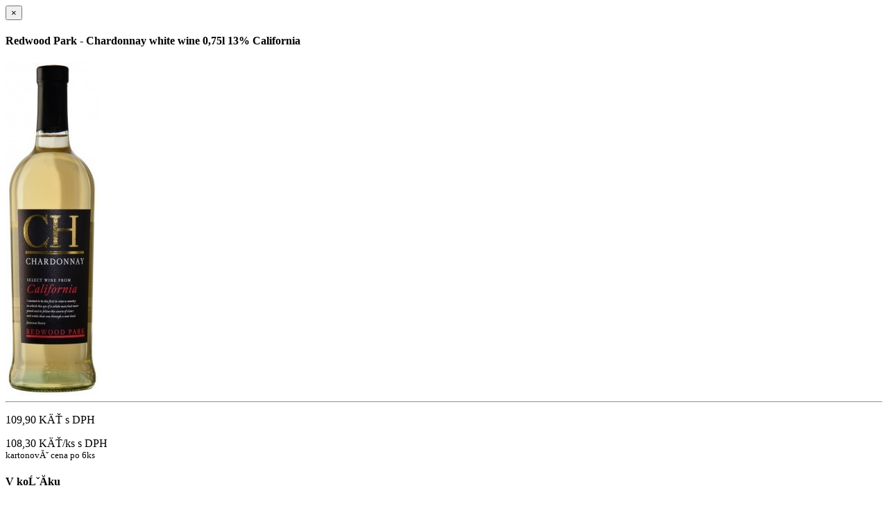

--- FILE ---
content_type: text/html
request_url: http://obcerstveni.cz/pid-4108
body_size: 2134
content:
<div class="modal-header">
    <button type="button" class="close" data-dismiss="modal" aria-hidden="true">&times;</button>
        <h4 class="modal-title">Redwood Park - Chardonnay white wine 0,75l 13% California</h4>

</div>
<div id="pid-4108" class="modal-body">
	<div class="owl-product-images owl-carousel owl-theme text-center">
				<div class="item">
			<img alt="" src="/assets/uploads/4108_6_9934684736.jpg" data-magnify-src="/assets/uploads/4108_6_9934684736.jpg" />
		</div>
		
		
			</div>
	<hr />
	<div class="row">
		<div class="col-sm-push-8 col-sm-4">
			<p class="text-center">
				<span class="price">
			    			    	109,90 Kč
			    				</span>
				s DPH
				<br>	        	
	        				</p>
						<p class="text-center">
				<span class="price">
					108,30 Kč/ks
				</span> s DPH
				<br /><small>kartonová cena po 6ks</small>
			</p>
				

			<h4>V košíku</h4>
			
		  	<div class="form-group">
				<label class="sr-only" for="product-detail-kart">Kartonů</label>
				<div class="input-group">
			    	<input type="number" class="form-control input-pcs text-right" id="product-detail-kart" min="0" max="999" />
						<div class="input-group-addon">kartonů</div>
				</div>
			</div>
		  	<div class="form-group">
				<label class="sr-only" for="product-detail-ks">Kusů</label>
				<div class="input-group">
			    	<input type="number" class="form-control input-pcs text-right" id="product-detail-ks" min="0" max="999" />
						<div class="input-group-addon">ks</div>
				</div>
			</div>
		</div>			
		<div class="col-sm-pull-4 col-sm-8">
			<dl class="dl-horizontal">
	  			<dt>Cena za ks</dt>
				<dd>109,90 Kč</dd>
	  			<dt>Cena bez DPH</dt>
				<dd>90,83 Kč</dd>
	  			<dt>Sazba DPH</dt>
				<dd>21%</dd>
																									  			<dt>Kartony</dt>
				<dd>6 ks</dd>
						  			<dt>Sleva za nákup kart.</dt>
				<dd>9,90 Kč
																			  			<dt>Země původu</dt>
				<dd>USA</dd>
									  			<dt>Dárkový koš</dt>
				<dd>ano</dd>
			</dl>
		</div>
	</div>
	<div class="text-justify">
		
	</div>
		</div>

